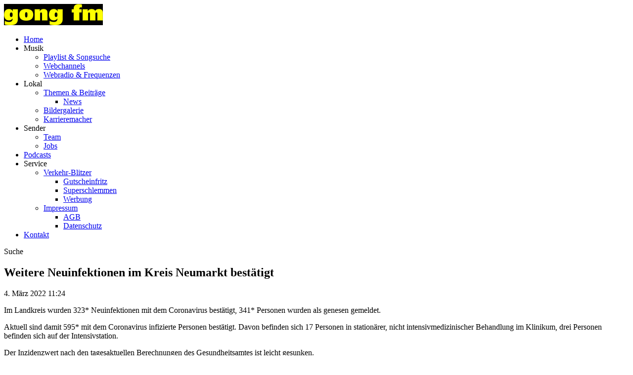

--- FILE ---
content_type: text/html; charset=UTF-8
request_url: https://www.gongfm.de/weitere-neuinfektionen-im-kreis-neumarkt-bestaetigt-83-347481/
body_size: 8073
content:
<!DOCTYPE html>
<html lang="de">
<head>
	<meta charset="UTF-8">
	<meta name="viewport" content="width=device-width, initial-scale=1.0, minimum-scale=1.0, maximum-scale=1.0">

	<title>Weitere Neuinfektionen im Kreis Neumarkt bestätigt | gong fm</title>

	<meta http-equiv="X-UA-Compatible" content="IE=edge">
	<meta name="format-detection" content="telephone=no">

	<link rel="profile" href="http://gmpg.org/xfn/11">

	<link rel="canonical" href="https://www.gongfm.de/weitere-neuinfektionen-im-kreis-neumarkt-bestaetigt-83-347481/" />
<meta name='robots' content='max-image-preview:large' />
	<style>img:is([sizes="auto" i], [sizes^="auto," i]) { contain-intrinsic-size: 3000px 1500px }</style>
	<meta name="description" content="Im Landkreis wurden 323* Neuinfektionen mit dem Coronavirus bestätigt, 341* Personen wurden als genesen gemeldet. Aktuell sind damit 595* mit dem Coronavirus  …"/><meta property="og:url" content="https://www.gongfm.de/weitere-neuinfektionen-im-kreis-neumarkt-bestaetigt-83-347481/"/><meta property="og:title" content="Weitere Neuinfektionen im Kreis Neumarkt best&auml;tigt"/><meta property="og:description" content="Im Landkreis wurden 323* Neuinfektionen mit dem Coronavirus best&auml;tigt, 341* Personen wurden als genesen gemeldet. Aktuell sind damit 595* mit dem Coronavirus  &hellip;"/><meta property="og:type" content="article"/><meta property="article:published_time" content="2022-03-04 11:24:11"/><meta property="article:modified_time" content="2022-03-15 12:35:25"/>
<script type="application/ld+json">
{
"@context": "https://schema.org",
"@type": "NewsArticle", 
"@id": "https://www.gongfm.de/weitere-neuinfektionen-im-kreis-neumarkt-bestaetigt-83-347481/", 
"author": {
"@type": "Person", 
"name": ""
}, 
"headline": "Weitere Neuinfektionen im Kreis Neumarkt best&auml;tigt", 
"image": "", 
"datePublished": "2022-03-04T11:24:11+0000", 
"dateModified": "2022-03-15T12:35:25+0000", 
"url": "https://www.gongfm.de/weitere-neuinfektionen-im-kreis-neumarkt-bestaetigt-83-347481/", 
"mainEntityOfPage": {
"@type": "WebPage", 
"@id": "https://www.gongfm.de/weitere-neuinfektionen-im-kreis-neumarkt-bestaetigt-83-347481/"
}, 
"publisher": {
"@type": "Organization", 
"name": "gong fm", 
"url": "https://www.gongfm.de/", 
"logo": {
"@type": "ImageObject", 
"url": "https://www.gongfm.de/storage/thumbs/1000x1000/r:1580385873/30378.png"
}
}
}
</script>

<meta name="cmms-cm-r-by" content="user">
<meta name="cmms-cm-g-at" content="2026-01-17 01:18:27">
<meta name="cmms-cm-v-un" content="2026-01-17 02:18:27">
<link rel='dns-prefetch' href='//www.gongfm.de' />
<link rel='dns-prefetch' href='//assets.welocal.world' />
<link rel="alternate" type="application/rss+xml" title="gong fm &raquo; Feed" href="https://www.gongfm.de/feed/" />
<script id="usercentrics-cmp" data-settings-id="jqm9cMLQsty4Ko" src="https://app.usercentrics.eu/browser-ui/latest/loader.js" data-tcf-enabled></script>
<link rel='stylesheet' id='dashicons-css' href='https://www.gongfm.de/wp-includes/css/dashicons.min.css?ver=6.8.2' type='text/css' media='all' />
<link rel='stylesheet' id='core-css' href='https://www.gongfm.de/wp-content/plugins/cmms/assets/css/frontend/core.css?ver=3.143' type='text/css' media='all' />
<link rel='stylesheet' id='lightbox-css' href='https://www.gongfm.de/wp-content/plugins/cmms/assets/css/lightbox.css?ver=0.8.9' type='text/css' media='all' />
<style id='classic-theme-styles-inline-css' type='text/css'>
/*! This file is auto-generated */
.wp-block-button__link{color:#fff;background-color:#32373c;border-radius:9999px;box-shadow:none;text-decoration:none;padding:calc(.667em + 2px) calc(1.333em + 2px);font-size:1.125em}.wp-block-file__button{background:#32373c;color:#fff;text-decoration:none}
</style>
<link rel='stylesheet' id='cmms-plugin-contact_form-css' href='https://www.gongfm.de/wp-content/plugins/cmms-plugin-contact_form/assets/dist/css/cmms-plugin-contact_form.css?ver=3.32' type='text/css' media='all' />
<link rel='stylesheet' id='videojs-css' href='https://www.gongfm.de/wp-content/plugins/cmms/lib/../assets/videojs/7.20.3/video-js.css?ver=7.20.3' type='text/css' media='' />
<link rel='stylesheet' id='videojs-skin-css' href='https://www.gongfm.de/wp-content/plugins/cmms/lib/../assets/dist/css/videojs.skin.css?ver=7.20.3-3.143' type='text/css' media='' />
<link rel='stylesheet' id='swiper-css' href='https://www.gongfm.de/wp-content/plugins/idvl-editor/assets/css/vendors/swiper.min.css?ver=3.3.1' type='text/css' media='all' />
<link rel='stylesheet' id='idvl-editor-public-css' href='https://www.gongfm.de/wp-content/plugins/idvl-editor/assets/css/idvl-editor-public.css?ver=3.1' type='text/css' media='all' />
<link rel='stylesheet' id='idvl-socs-css-css' href='https://www.gongfm.de/wp-content/plugins/idvl-social_share/assets/css/social_share.css?ver=1.11' type='text/css' media='' />
<link rel='stylesheet' id='theme-fonts-css' href='https://assets.welocal.world/fonts/Catamaran:400,400i,500,500i,600,700,900?ver=6.8.2' type='text/css' media='all' />
<link rel='stylesheet' id='photoswipe-css' href='https://www.gongfm.de/wp-content/themes/albinux/assets/css/vendors/photoswipe.css?ver=4.1.1' type='text/css' media='all' />
<link rel='stylesheet' id='photoswipe-ui-css' href='https://www.gongfm.de/wp-content/themes/albinux/assets/css/vendors/default-skin/default-skin.css?ver=4.1.1' type='text/css' media='all' />
<link rel='stylesheet' id='idvl-editor-template-css' href='https://www.gongfm.de/wp-content/themes/albinux/assets/css/idvl-editor/idvl-editor.css?ver=1.57' type='text/css' media='all' />
<link rel='stylesheet' id='theme-css-css' href='https://www.gongfm.de/wp-content/themes/albinux/assets/css/layout.css?ver=1.263' type='text/css' media='all' />
<link rel='stylesheet' id='gongfm-css' href='https://www.gongfm.de/wp-content/themes/cmms-theme-radio_gongfm/assets/css/gongfm.css?ver=1.57' type='text/css' media='all' />
<link rel='stylesheet' id='albinux-user_color-css-css' href='https://www.gongfm.de/wp-content/themes/albinux/user/colors.css?ver=1.57-1757323725' type='text/css' media='all' />
<link rel='stylesheet' id='albinux-user_sizes-css-css' href='https://www.gongfm.de/wp-content/themes/albinux/user/sizes.css?ver=1.57-1757323725' type='text/css' media='all' />
<script type="text/javascript">
window.cmms_base='https://www.gongfm.de';
window.cmms_storage_base='https://www.gongfm.de/storage/';
window.cmms_thumbs_base='https://www.gongfm.de/cmms-thumb/';
</script>
<script type="text/javascript">window.cmms_thumbs_base="https://www.gongfm.de/storage/thumbs/";</script>
<script type="text/javascript" id="cmms-l10n-utils-js-before">
/* <![CDATA[ */
window.cmmsLocale = "de_DE";
/* ]]> */
</script>
<script type="text/javascript" src="https://www.gongfm.de/wp-content/plugins/cmms/assets/js/cmms.l10n.min.js?ver=3.143" id="cmms-l10n-utils-js"></script>
<script type="text/javascript" src="https://www.gongfm.de/wp-content/plugins/cmms/assets/dist/js/l10n/cmms.de_DE.js?ver=3.143" id="cmms-l10n-js"></script>
<script type="text/javascript" src="https://www.gongfm.de/wp-content/plugins/cmms/assets/js/cmms.filters.min.js?ver=3.143" id="cmms-filters-js"></script>
<script type="text/javascript" src="https://www.gongfm.de/wp-includes/js/jquery/jquery.min.js?ver=3.7.1" id="jquery-core-js"></script>
<script type="text/javascript" src="https://www.gongfm.de/wp-includes/js/jquery/jquery-migrate.min.js?ver=3.4.1" id="jquery-migrate-js"></script>
<script type="text/javascript" src="https://www.gongfm.de/wp-content/plugins/idvl-editor/assets/js/custom-thirdParty.min.js?ver=3.1" id="idvl-editor-element-custom-thirdParty-js"></script>
<script type="text/javascript" src="https://www.gongfm.de/wp-content/themes/albinux/assets/js/libs/jquery.cookie.min.js?ver=2.0.3" id="jquery-cookies-js"></script>
<script type="text/javascript" src="https://www.gongfm.de/wp-includes/js/underscore.min.js?ver=1.13.7" id="underscore-js"></script>
<script type="text/javascript" src="https://www.gongfm.de/wp-content/plugins/cmms/assets/js/frontend/custom-background.min.js?ver=3.143" id="cmms-custom-background-js-js"></script>
<link rel='shortlink' href='https://www.gongfm.de/share/347481' />
<style>.videojs-player-container{--cmms-videojs-accent:#000000;}</style><link rel="shortcut icon" href="https://www.gongfm.de/storage/thumbs/512x512/r:1559130023/2860.png">
<link rel="icon" href="https://www.gongfm.de/storage/thumbs/32x32/r:1559130023/2860.png" sizes="32x32">
<link rel="icon" href="https://www.gongfm.de/storage/thumbs/192x192/r:1559130023/2860.png" sizes="192x192">
<link rel="apple-touch-icon-precomposed" href="https://www.gongfm.de/storage/thumbs/180x180/r:1559130023/2860.png">
<meta name="msapplication-TileImage" content="https://www.gongfm.de/storage/thumbs/270x270/r:1559130023/2860.png">
<meta name="theme-color" content="#000000">
</head>

<body class="wp-singular post-template-default single single-post postid-347481 single-format-standard wp-theme-albinux wp-child-theme-cmms-theme-radio_gongfm header-open full-width" data-playlist_store="https://www.gongfm.de/cache/gongfm/playlists/3_20.json" data-stream="12305" data-radioplayer_url="https://consoles.radioplayer.cloud/276241/index.html" data-playlist_cover="https://www.gongfm.de/storage/thumbs/640x640c/r:1580830485/31153.jpg">


<div id="top"></div>

<div id="app">

	<div id="page" class="hfeed site">
					<header id="masthead" class="site-header" role="banner">
				<div class="header-wrapper">
					<div class="header-banner">

													<div class="menu-switch"><em class="dashicons dashicons-menu"></em></div>
						
						<a class="logo" href="https://www.gongfm.de" rel="home"
						   title="gong fm">
							<picture>
																	<img src="https://gongfm.s3-cdn.welocal.cloud/sources/5c0926b63349e.jpg"
									     alt="gong fm">
															</picture>
						</a>

						<nav id="primary-navigation" class="site-navigation primary-navigation" role="navigation">
	<ul id="menu-header-menu" class="nav-menu"><li id="menu-item-11" class="menu-item menu-item-type-post_type menu-item-object-page menu-item-home menu-item-11"><a href="https://www.gongfm.de/">Home</a></li>
<li id="menu-item-29" class="menu-trigger menu-item menu-item-type-custom menu-item-object-custom menu-item-has-children menu-item-29"><a>Musik</a>
<ul class="sub-menu">
	<li id="menu-item-1447" class="menu-item menu-item-type-post_type menu-item-object-page menu-item-1447"><a href="https://www.gongfm.de/playlist-songsuche/">Playlist &#038; Songsuche</a></li>
	<li id="menu-item-64762" class="menu-item menu-item-type-post_type menu-item-object-page menu-item-64762"><a href="https://www.gongfm.de/webchannels-2/">Webchannels</a></li>
	<li id="menu-item-1446" class="menu-item menu-item-type-post_type menu-item-object-page menu-item-1446"><a href="https://www.gongfm.de/webradio-frequenzen/">Webradio &#038; Frequenzen</a></li>
</ul>
</li>
<li id="menu-item-31" class="menu-trigger menu-item menu-item-type-custom menu-item-object-custom menu-item-has-children menu-item-31"><a>Lokal</a>
<ul class="sub-menu">
	<li id="menu-item-1429" class="menu-item menu-item-type-taxonomy menu-item-object-category menu-item-has-children menu-item-1429"><a href="https://www.gongfm.de/kategorie/themen-beitraege/">Themen &amp; Beiträge</a>
	<ul class="sub-menu">
		<li id="menu-item-1450" class="menu-item menu-item-type-taxonomy menu-item-object-category menu-item-1450"><a href="https://www.gongfm.de/kategorie/lokalreporter/">News</a></li>
	</ul>
</li>
	<li id="menu-item-866" class="menu-item menu-item-type-post_type menu-item-object-page menu-item-866"><a href="https://www.gongfm.de/bildergalerie/">Bildergalerie</a></li>
	<li id="menu-item-321747" class="menu-item menu-item-type-custom menu-item-object-custom menu-item-321747"><a href="/aktionen/karrieremacher/">Karrieremacher</a></li>
</ul>
</li>
<li id="menu-item-32" class="menu-trigger menu-item menu-item-type-custom menu-item-object-custom menu-item-has-children menu-item-32"><a>Sender</a>
<ul class="sub-menu">
	<li id="menu-item-73955" class="menu-item menu-item-type-post_type menu-item-object-page menu-item-73955"><a href="https://www.gongfm.de/gongfm-team/">Team</a></li>
	<li id="menu-item-363214" class="menu-item menu-item-type-custom menu-item-object-custom menu-item-363214"><a href="https://funkhaus-regensburg.de/funkhaus_regensburg/index.php/funkhaus-regensburg/jobs">Jobs</a></li>
</ul>
</li>
<li id="menu-item-58250" class="menu-item menu-item-type-post_type menu-item-object-page menu-item-58250"><a href="https://www.gongfm.de/podcast-uebersicht/">Podcasts</a></li>
<li id="menu-item-1475" class="menu-trigger menu-item menu-item-type-custom menu-item-object-custom menu-item-has-children menu-item-1475"><a>Service</a>
<ul class="sub-menu">
	<li id="menu-item-485" class="menu-item menu-item-type-post_type menu-item-object-page menu-item-has-children menu-item-485"><a href="https://www.gongfm.de/verkehr-blitzer/">Verkehr-Blitzer</a>
	<ul class="sub-menu">
		<li id="menu-item-1461" class="menu-item menu-item-type-custom menu-item-object-custom menu-item-1461"><a href="https://gutschein-fritz.radiogutscheine.de/gutscheine">Gutscheinfritz</a></li>
		<li id="menu-item-3649318" class="menu-item menu-item-type-custom menu-item-object-custom menu-item-3649318"><a href="https://www.radiogenusswelt.de/produkt-kategorie/superschlemmen/">Superschlemmen</a></li>
		<li id="menu-item-1462" class="menu-item menu-item-type-custom menu-item-object-custom menu-item-1462"><a href="https://funkhaus-regensburg.de/werbung.php">Werbung</a></li>
	</ul>
</li>
	<li id="menu-item-486" class="menu-item menu-item-type-post_type menu-item-object-page menu-item-has-children menu-item-486"><a href="https://www.gongfm.de/impressum/">Impressum</a>
	<ul class="sub-menu">
		<li id="menu-item-1458" class="menu-item menu-item-type-post_type menu-item-object-page menu-item-1458"><a href="https://www.gongfm.de/agb/">AGB</a></li>
		<li id="menu-item-487" class="menu-item menu-item-type-post_type menu-item-object-page menu-item-privacy-policy menu-item-487"><a rel="privacy-policy" href="https://www.gongfm.de/datenschutzerklaerung/">Datenschutz</a></li>
	</ul>
</li>
</ul>
</li>
<li id="menu-item-61259" class="menu-item menu-item-type-post_type menu-item-object-page menu-item-61259"><a href="https://www.gongfm.de/kontakt/">Kontakt</a></li>
</ul></nav>

						<div class="header_tools">
							<div class="shortcuts">
	    <a class="search dashicons dashicons-search"><span>Suche</span></a>
</div>						</div>
					</div>

				</div>
			</header>
		
		<div id="main" class="site-main">
    <div id="content" class="site-content" role="main">
		<article id="post-347481" class="post-347481 post type-post status-publish format-standard hentry category-neumarkt" itemscope itemtype="http://schema.org/NewsArticle">
    <div class="article-wrapper">
        
        <div class="entry-wrapper">
                        <h1 class="entry-title" itemprop="headline"><span>Weitere Neuinfektionen im Kreis Neumarkt bestätigt</span></h1>
            
            <p class="entry-date" itemprop="datePublished"><em class="dashicons dashicons-calendar"></em><time datetime="2022-03-04T11:24:11+01:00">4. März 2022 11:24</time></p>
            <div class="entry-content" itemprop="articleBody">
                <p style="text-align: left;"><a name="_GoBack"></a><span style="font-family: Verdana, serif;">Im Landkreis wurden 323* Neuinfektionen mit dem Coronavirus bestätigt, 341* Personen wurden als genesen gemeldet.</span></p>
<p style="text-align: left;" align="JUSTIFY"><span style="font-family: Verdana, serif;">Aktuell sind damit 595* mit dem Coronavirus infizierte Personen bestätigt. Davon befinden sich 17 Personen in stationärer, nicht intensivmedizinischer Behandlung im Klinikum, drei Personen befinden sich auf der Intensivstation. </span></p>
<p style="text-align: left;" align="JUSTIFY"><span style="font-family: Verdana, serif;">Der Inzidenzwert nach den tagesaktuellen Berechnungen des Gesundheitsamtes ist leicht gesunken. </span></p>
<p style="text-align: left;" align="JUSTIFY"><span style="font-family: Verdana, serif;">Aktuelle Informationen zum Thema Coronavirus finden Sie unter: </span><a href="http://www.landkreis-neumarkt.de/corona"><span style="font-family: Verdana, serif;">www.landkreis-neumarkt.de/corona</span></a><span style="font-family: Verdana, serif;">.<br />
Hier finden Sie auch Ablaufschemen zur Quarantäne enger Kontaktpersonen und zur Isolation infizierter Personen sowie eine Übersicht über Isolation und Quarantäne.</span></p>
<p align="JUSTIFY">
<table border="0" width="595" cellspacing="0" cellpadding="7">
<tbody>
<tr valign="TOP">
<td width="23"><span style="font-family: Verdana, serif;"><span style="font-size: small;">*</span></span></td>
<td width="544">
<p align="JUSTIFY"><span style="font-family: Verdana, serif;"><span style="font-size: small;">Die Virusvariante Omikron lässt auch die Infektionszahlen im Landkreis Neumarkt i.d.OPf. explodieren. Das Gesundheitsamt arbeitet derzeit weit über seiner Kapazitätsgrenze und kann die Meldungen nicht tagesaktuell bearbeiten. Die veröffentlichten Fallzahlen der Neuinfektionen sowie der genesenen Personen bilden das tatsächliche Pandemiegeschehen nur eingeschränkt ab.</span></span></p>
</td>
</tr>
</tbody>
</table>
<p>&nbsp;</p>
<table border="1" width="652" frame="VOID" rules="ROWS" cellspacing="0" cellpadding="5">
<tbody>
<tr>
<td valign="BOTTOM" bgcolor="#ffffff" width="340" height="16"></td>
<td width="292">
<p align="CENTER"><span style="color: #000000;"><span style="font-family: Calibri, serif;"><span style="font-size: large;"><b>AKTUELL</b></span></span></span></p>
</td>
</tr>
<tr>
<td bgcolor="#d9d9d9" width="340" height="16"><span style="color: #000000;"><span style="font-family: Calibri, serif;"><span style="font-size: large;"><b>Stadt/Markt/Gemeinde</b></span></span></span></td>
<td bgcolor="#d9d9d9" width="292">
<p align="CENTER"><span style="color: #000000;"><span style="font-family: Calibri, serif;"><span style="font-size: large;"><b>ANZAHL</b></span></span></span></p>
</td>
</tr>
<tr>
<td bgcolor="#ffffff" width="340" height="16"><span style="color: #000000;"><span style="font-family: Calibri, serif;"><span style="font-size: large;"><b>BERCHING</b></span></span></span></td>
<td width="292">
<p align="CENTER"><span style="color: #000000;"><span style="font-family: Calibri, serif;"><span style="font-size: large;"><b>38</b></span></span></span></p>
</td>
</tr>
<tr>
<td valign="BOTTOM" bgcolor="#daeef3" width="340" height="16"><span style="color: #000000;"><span style="font-family: Calibri, serif;"><span style="font-size: large;"><b>BERG b. Neumarkt i.d.OPf.</b></span></span></span></td>
<td bgcolor="#daeef3" width="292">
<p align="CENTER"><span style="color: #000000;"><span style="font-family: Calibri, serif;"><span style="font-size: large;"><b>27</b></span></span></span></p>
</td>
</tr>
<tr>
<td valign="BOTTOM" bgcolor="#ffffff" width="340" height="16"><span style="color: #000000;"><span style="font-family: Calibri, serif;"><span style="font-size: large;"><b>BERNGAU</b></span></span></span></td>
<td width="292">
<p align="CENTER"><span style="color: #000000;"><span style="font-family: Calibri, serif;"><span style="font-size: large;"><b>7</b></span></span></span></p>
</td>
</tr>
<tr>
<td valign="BOTTOM" bgcolor="#daeef3" width="340" height="16"><span style="color: #000000;"><span style="font-family: Calibri, serif;"><span style="font-size: large;"><b>BREITENBRUNN</b></span></span></span></td>
<td bgcolor="#daeef3" width="292">
<p align="CENTER"><span style="color: #000000;"><span style="font-family: Calibri, serif;"><span style="font-size: large;"><b>28</b></span></span></span></p>
</td>
</tr>
<tr>
<td valign="BOTTOM" bgcolor="#ffffff" width="340" height="16"><span style="color: #000000;"><span style="font-family: Calibri, serif;"><span style="font-size: large;"><b>DEINING</b></span></span></span></td>
<td width="292">
<p align="CENTER"><span style="color: #000000;"><span style="font-family: Calibri, serif;"><span style="font-size: large;"><b>15</b></span></span></span></p>
</td>
</tr>
<tr>
<td valign="BOTTOM" bgcolor="#daeef3" width="340" height="16"><span style="color: #000000;"><span style="font-family: Calibri, serif;"><span style="font-size: large;"><b>DIETFURT a.d. Altmühl</b></span></span></span></td>
<td bgcolor="#daeef3" width="292">
<p align="CENTER"><span style="color: #000000;"><span style="font-family: Calibri, serif;"><span style="font-size: large;"><b>33</b></span></span></span></p>
</td>
</tr>
<tr>
<td valign="BOTTOM" bgcolor="#ffffff" width="340" height="16"><span style="color: #000000;"><span style="font-family: Calibri, serif;"><span style="font-size: large;"><b>FREYSTADT</b></span></span></span></td>
<td width="292">
<p align="CENTER"><span style="color: #000000;"><span style="font-family: Calibri, serif;"><span style="font-size: large;"><b>41</b></span></span></span></p>
</td>
</tr>
<tr>
<td valign="BOTTOM" bgcolor="#daeef3" width="340" height="16"><span style="color: #000000;"><span style="font-family: Calibri, serif;"><span style="font-size: large;"><b>HOHENFELS</b></span></span></span></td>
<td bgcolor="#daeef3" width="292">
<p align="CENTER"><span style="color: #000000;"><span style="font-family: Calibri, serif;"><span style="font-size: large;"><b>9</b></span></span></span></p>
</td>
</tr>
<tr>
<td valign="BOTTOM" bgcolor="#ffffff" width="340" height="16"><span style="color: #000000;"><span style="font-family: Calibri, serif;"><span style="font-size: large;"><b>LAUTERHOFEN</b></span></span></span></td>
<td width="292">
<p align="CENTER"><span style="color: #000000;"><span style="font-family: Calibri, serif;"><span style="font-size: large;"><b>6</b></span></span></span></p>
</td>
</tr>
<tr>
<td valign="BOTTOM" bgcolor="#daeef3" width="340" height="16"><span style="color: #000000;"><span style="font-family: Calibri, serif;"><span style="font-size: large;"><b>LUPBURG</b></span></span></span></td>
<td bgcolor="#daeef3" width="292">
<p align="CENTER"><span style="color: #000000;"><span style="font-family: Calibri, serif;"><span style="font-size: large;"><b>16</b></span></span></span></p>
</td>
</tr>
<tr>
<td bgcolor="#ffffff" width="340" height="16"><span style="color: #000000;"><span style="font-family: Calibri, serif;"><span style="font-size: large;"><b>MÜHLHAUSEN</b></span></span></span></td>
<td width="292">
<p align="CENTER"><span style="color: #000000;"><span style="font-family: Calibri, serif;"><span style="font-size: large;"><b>35</b></span></span></span></p>
</td>
</tr>
<tr>
<td valign="BOTTOM" bgcolor="#daeef3" width="340" height="16"><span style="color: #000000;"><span style="font-family: Calibri, serif;"><span style="font-size: large;"><b>NEUMARKT I.D. OPF.</b></span></span></span></td>
<td bgcolor="#daeef3" width="292">
<p align="CENTER"><span style="color: #000000;"><span style="font-family: Calibri, serif;"><span style="font-size: large;"><b>178</b></span></span></span></p>
</td>
</tr>
<tr>
<td valign="BOTTOM" bgcolor="#ffffff" width="340" height="16"><span style="color: #000000;"><span style="font-family: Calibri, serif;"><span style="font-size: large;"><b>PARSBERG</b></span></span></span></td>
<td width="292">
<p align="CENTER"><span style="color: #000000;"><span style="font-family: Calibri, serif;"><span style="font-size: large;"><b>50</b></span></span></span></p>
</td>
</tr>
<tr>
<td valign="BOTTOM" bgcolor="#daeef3" width="340" height="16"><span style="color: #000000;"><span style="font-family: Calibri, serif;"><span style="font-size: large;"><b>PILSACH</b></span></span></span></td>
<td bgcolor="#daeef3" width="292">
<p align="CENTER"><span style="color: #000000;"><span style="font-family: Calibri, serif;"><span style="font-size: large;"><b>13</b></span></span></span></p>
</td>
</tr>
<tr>
<td valign="BOTTOM" bgcolor="#ffffff" width="340" height="15"><span style="color: #000000;"><span style="font-family: Calibri, serif;"><span style="font-size: large;"><b>POSTBAUER-HENG</b></span></span></span></td>
<td width="292">
<p align="CENTER"><span style="color: #000000;"><span style="font-family: Calibri, serif;"><span style="font-size: large;"><b>21</b></span></span></span></p>
</td>
</tr>
<tr>
<td bgcolor="#daeef3" width="340" height="15"><span style="color: #000000;"><span style="font-family: Calibri, serif;"><span style="font-size: large;"><b>PYRBAUM</b></span></span></span></td>
<td bgcolor="#daeef3" width="292">
<p align="CENTER"><span style="color: #000000;"><span style="font-family: Calibri, serif;"><span style="font-size: large;"><b>38</b></span></span></span></p>
</td>
</tr>
<tr>
<td valign="BOTTOM" bgcolor="#ffffff" width="340" height="19"><span style="color: #000000;"><span style="font-family: Calibri, serif;"><span style="font-size: large;"><b>SENGENTHAL</b></span></span></span></td>
<td width="292">
<p align="CENTER"><span style="color: #000000;"><span style="font-family: Calibri, serif;"><span style="font-size: large;"><b>11</b></span></span></span></p>
</td>
</tr>
<tr>
<td valign="BOTTOM" bgcolor="#daeef3" width="340" height="16"><span style="color: #000000;"><span style="font-family: Calibri, serif;"><span style="font-size: large;"><b>SEUBERSDORF </b></span></span></span></td>
<td bgcolor="#daeef3" width="292">
<p align="CENTER"><span style="color: #000000;"><span style="font-family: Calibri, serif;"><span style="font-size: large;"><b>17</b></span></span></span></p>
</td>
</tr>
<tr>
<td valign="BOTTOM" bgcolor="#ffffff" width="340" height="16"><span style="color: #000000;"><span style="font-family: Calibri, serif;"><span style="font-size: large;"><b>VELBURG</b></span></span></span></td>
<td width="292">
<p align="CENTER"><span style="color: #000000;"><span style="font-family: Calibri, serif;"><span style="font-size: large;"><b>12</b></span></span></span></p>
</td>
</tr>
<tr>
<td valign="BOTTOM" bgcolor="#ffffff" width="340" height="16"></td>
<td width="292">
<p align="CENTER"><span style="color: #000000;"><span style="font-family: Calibri, serif;"><span style="font-size: large;"><b>595</b></span></span></span></p>
</td>
</tr>
</tbody>
</table>
            </div>
        </div>


            </div>
</article>
    </div>
<aside>

	
</aside>

</div>

    <footer id="colophon"
            class="site-footer"
            role="contentinfo">
        <div class="footer-wrapper">
            <div class="footer-nav">
				<div class="menu-footer-menu-container"><ul id="menu-footer-menu" class="footer-menu"><li id="menu-item-177" class="menu-item menu-item-type-custom menu-item-object-custom menu-item-177"><a href="/">Home</a></li>
<li id="menu-item-176" class="menu-item menu-item-type-custom menu-item-object-custom menu-item-has-children menu-item-176"><a href="#">Musik</a>
<ul class="sub-menu">
	<li id="menu-item-186" class="menu-item menu-item-type-post_type menu-item-object-page menu-item-186"><a href="https://www.gongfm.de/playlist-songsuche/">Playlist &#038; Songsuche</a></li>
	<li id="menu-item-187" class="menu-item menu-item-type-post_type menu-item-object-page menu-item-187"><a href="https://www.gongfm.de/webradio-frequenzen/">Webradio &#038; Frequenzen</a></li>
</ul>
</li>
<li id="menu-item-180" class="menu-item menu-item-type-custom menu-item-object-custom menu-item-has-children menu-item-180"><a href="#">Lokal</a>
<ul class="sub-menu">
	<li id="menu-item-196" class="menu-item menu-item-type-taxonomy menu-item-object-category menu-item-196"><a href="https://www.gongfm.de/kategorie/themen-beitraege/">Themen &amp; Beiträge</a></li>
	<li id="menu-item-1436" class="menu-item menu-item-type-taxonomy menu-item-object-category menu-item-1436"><a href="https://www.gongfm.de/kategorie/lokalreporter/">News</a></li>
	<li id="menu-item-868" class="menu-item menu-item-type-post_type menu-item-object-page menu-item-868"><a href="https://www.gongfm.de/bildergalerie/">Bildergalerie</a></li>
</ul>
</li>
<li id="menu-item-170" class="menu-item menu-item-type-custom menu-item-object-custom menu-item-has-children menu-item-170"><a href="#">Sender</a>
<ul class="sub-menu">
	<li id="menu-item-73956" class="menu-item menu-item-type-post_type menu-item-object-page menu-item-73956"><a href="https://www.gongfm.de/gongfm-team/">Team</a></li>
	<li id="menu-item-363215" class="menu-item menu-item-type-custom menu-item-object-custom menu-item-363215"><a href="https://funkhaus-regensburg.de/funkhaus_regensburg/index.php/funkhaus-regensburg/jobs">Jobs</a></li>
</ul>
</li>
<li id="menu-item-30257" class="menu-item menu-item-type-custom menu-item-object-custom menu-item-has-children menu-item-30257"><a href="#">Podcasts</a>
<ul class="sub-menu">
	<li id="menu-item-61265" class="menu-item menu-item-type-post_type menu-item-object-page menu-item-61265"><a href="https://www.gongfm.de/podcast-uebersicht/">Podcast Übersicht</a></li>
</ul>
</li>
<li id="menu-item-1738" class="menu-item menu-item-type-custom menu-item-object-custom menu-item-has-children menu-item-1738"><a href="#">Service</a>
<ul class="sub-menu">
	<li id="menu-item-61260" class="menu-item menu-item-type-post_type menu-item-object-page menu-item-61260"><a href="https://www.gongfm.de/kontakt/">Kontakt</a></li>
	<li id="menu-item-195" class="menu-item menu-item-type-post_type menu-item-object-page menu-item-195"><a href="https://www.gongfm.de/verkehr-blitzer/">Verkehr-Blitzer</a></li>
	<li id="menu-item-396" class="menu-item menu-item-type-custom menu-item-object-custom menu-item-396"><a target="_blank" href="https://funkhaus-regensburg.de/werbung.php">Werbung</a></li>
	<li id="menu-item-376" class="menu-item menu-item-type-custom menu-item-object-custom menu-item-376"><a target="_blank" href="https://gutschein-fritz.radiogutscheine.de/gutscheine">Gutscheinfritz</a></li>
	<li id="menu-item-3649319" class="menu-item menu-item-type-custom menu-item-object-custom menu-item-3649319"><a href="https://www.radiogenusswelt.de/produkt-kategorie/superschlemmen/">Superschlemmen</a></li>
	<li id="menu-item-35" class="menu-item menu-item-type-post_type menu-item-object-page menu-item-35"><a href="https://www.gongfm.de/impressum/">Impressum</a></li>
	<li id="menu-item-34" class="menu-item menu-item-type-post_type menu-item-object-page menu-item-privacy-policy menu-item-34"><a rel="privacy-policy" href="https://www.gongfm.de/datenschutzerklaerung/">Datenschutz</a></li>
	<li id="menu-item-3621096" class="menu-item menu-item-type-post_type menu-item-object-page menu-item-3621096"><a href="https://www.gongfm.de/teilnahmebedingungen/">Teilnahmebedingungen</a></li>
	<li id="menu-item-1317" class="menu-item menu-item-type-post_type menu-item-object-page menu-item-1317"><a href="https://www.gongfm.de/agb/">AGB</a></li>
	<li id="menu-item-1291" class="menu-item menu-item-type-custom menu-item-object-custom menu-item-1291"><a href="https://www.radioplayer.de/index.html">Radioplayer.de</a></li>
	<li id="menu-item-3634710" class="cmms-show-usercentrics-layer menu-item menu-item-type-custom menu-item-object-custom menu-item-3634710"><a href="#" title="Privacy Settings">Privatsphäre</a></li>
	<li id="menu-item-3689005" class="menu-item menu-item-type-post_type menu-item-object-page menu-item-3689005"><a href="https://www.gongfm.de/erklaerung-barrierefreiheit/">Barrierefreiheit</a></li>
</ul>
</li>
</ul></div>            </div>

            <div class="footer-logo">
                <img src="https://www.gongfm.de/wp-content/themes/cmms-theme-radio_gongfm/assets/img/logo-big-round.svg"
                     alt="gong fm">
            </div>

            <div class="footer-shortcuts">
	<a href="https://www.facebook.com/gongfm/" target="" rel="nofollow" class="ss-facebook"><span>Facebook</span></a><a href="https://www.instagram.com/gongfm89_7/" target="" rel="nofollow" class="ss-instagram"><span>Instagram</span></a><a href="https://www.gongfm.de/kontakt/" target="" rel="nofollow" class="ss-mail"><span>Kontakt</span></a></div>
            <div class="footer-copy">
                <p>© 2026 gong fm, alle Rechte vorbehalten!</p>
            </div>

        </div>
    </footer>

	<div class="main-search-form">
    <div class="search-box-wrapper">
        <div class="search-box">
            <form role="search" method="get" class="search-form" action="https://www.gongfm.de">
                <span class="close dashicons dashicons-no-alt"></span>

                <div class="input-wrapper">
                    <input type="text" class="search-field" placeholder="Ich suche nach&nbsp;…" value="" name="s">
                    <button class="search-submit dashicons dashicons-search"></button>
                </div>
            </form>
        </div>
    </div>
</div>
    </div>

    <div class="adzone-2"></div>

	<script type="speculationrules">
{"prefetch":[{"source":"document","where":{"and":[{"href_matches":"\/*"},{"not":{"href_matches":["\/wp-*.php","\/wp-admin\/*","\/wp-content\/uploads\/*","\/wp-content\/*","\/wp-content\/plugins\/*","\/wp-content\/themes\/cmms-theme-radio_gongfm\/*","\/wp-content\/themes\/albinux\/*","\/*\\?(.+)"]}},{"not":{"selector_matches":"a[rel~=\"nofollow\"]"}},{"not":{"selector_matches":".no-prefetch, .no-prefetch a"}}]},"eagerness":"conservative"}]}
</script>
<script type="text/javascript" src="https://www.gongfm.de/wp-content/plugins/cmms/assets/js/jquery.magnific-popup.min.js?ver=0.8.9" id="lightbox-js"></script>
<script type="text/javascript" src="https://www.gongfm.de/wp-content/plugins/cmms/assets/js/frontend/gallery.js?ver=3.143" id="gallery-js"></script>
<script type="text/javascript" src="https://www.gongfm.de/wp-includes/js/jquery/ui/core.min.js?ver=1.13.3" id="jquery-ui-core-js"></script>
<script type="text/javascript" src="https://www.gongfm.de/wp-includes/js/jquery/ui/datepicker.min.js?ver=1.13.3" id="jquery-ui-datepicker-js"></script>
<script type="text/javascript" id="jquery-ui-datepicker-js-after">
/* <![CDATA[ */
jQuery(function(jQuery){jQuery.datepicker.setDefaults({"closeText":"Schlie\u00dfen","currentText":"Heute","monthNames":["Januar","Februar","M\u00e4rz","April","Mai","Juni","Juli","August","September","Oktober","November","Dezember"],"monthNamesShort":["Jan.","Feb.","M\u00e4rz","Apr.","Mai","Juni","Juli","Aug.","Sep.","Okt.","Nov.","Dez."],"nextText":"Weiter","prevText":"Zur\u00fcck","dayNames":["Sonntag","Montag","Dienstag","Mittwoch","Donnerstag","Freitag","Samstag"],"dayNamesShort":["So.","Mo.","Di.","Mi.","Do.","Fr.","Sa."],"dayNamesMin":["S","M","D","M","D","F","S"],"dateFormat":"d. MM yy","firstDay":1,"isRTL":false});});
/* ]]> */
</script>
<script type="text/javascript" src="https://www.gongfm.de/wp-content/plugins/cmms-plugin-contact_form/assets/dist/js/cmms-plugin-contact_form.js?ver=3.32" id="cmms-plugin-contact_form-js"></script>
<script type="text/javascript" src="https://www.gongfm.de/wp-content/plugins/cmms-plugin-usercentrics/assets/dist/js/frontend.js?ver=6.8.2" id="cmms-plugin-usercentrics-js-js"></script>
<script type="text/javascript" src="https://www.gongfm.de/wp-content/plugins/cmms/assets/js/frontend/ads.min.js?ver=3.143" id="cmms-ads-js"></script>
<script type="text/javascript" src="https://www.gongfm.de/wp-content/plugins/cmms/lib/../assets/videojs/7.20.3/video.min.js?ver=7.20.3" id="videojs-js"></script>
<script type="text/javascript" src="https://www.gongfm.de/wp-content/plugins/cmms/lib/../assets/videojs/7.20.3/lang/de.js?ver=7.20.3" id="videojs-l10n-de-js"></script>
<script type="text/javascript" src="https://www.gongfm.de/wp-content/plugins/cmms/lib/../assets/videojs/plugins/videojs-playlist.min.js?ver=5.1.0" id="videojs-playlist-js"></script>
<script type="text/javascript" src="https://www.gongfm.de/wp-content/plugins/cmms/lib/../assets/videojs/plugins/videojs-playlist-ui.min.js?ver=3.5.2" id="videojs-playlist-ui-js"></script>
<script type="text/javascript" src="https://www.gongfm.de/wp-content/plugins/cmms/lib/../assets/dist/js/player.js?ver=3.143" id="cmms-player-js"></script>
<script type="text/javascript" src="https://www.gongfm.de/wp-content/plugins/idvl-editor/assets/js/vendors/jquery.cookie.min.js?ver=2.0.3" id="jquery-cookie-js"></script>
<script type="text/javascript" src="https://www.gongfm.de/wp-content/plugins/idvl-editor/assets/js/vendors/swiper.min.js?ver=3.3.1" id="swiper-js"></script>
<script type="text/javascript" src="https://www.gongfm.de/wp-content/plugins/idvl-editor/assets/js/idvl-editor-public.min.js?ver=3.1" id="idvl-editor-public-js"></script>
<script type="text/javascript" src="https://www.gongfm.de/wp-content/themes/cmms-theme-radio_gongfm/assets/js/gongfm.js?ver=1.57" id="gongfm-js"></script>
<script type="text/javascript" src="https://www.gongfm.de/wp-content/plugins/cmms/assets/js/vendor/vue.min.js?ver=2.6.12" id="vue-cmms-js"></script>
<script type="text/javascript" src="https://www.gongfm.de/wp-content/themes/cmms-theme-radio_gongfm/assets/js/gongfm-content.js?ver=1.57" id="gongfm-content-js"></script>
<script type="text/javascript" src="https://www.gongfm.de/wp-content/themes/albinux/assets/js/vendors/photoswipe.min.js?ver=4.1.1" id="photoswipe-js"></script>
<script type="text/javascript" src="https://www.gongfm.de/wp-content/themes/albinux/assets/js/vendors/photoswipe-ui-default.min.js?ver=4.1.1" id="photoswipe-ui-js"></script>
<script type="text/javascript" src="https://www.gongfm.de/wp-content/themes/albinux/assets/js/albinux-content.min.js?ver=1.57" id="albinux-content-js"></script>
<script type="text/javascript" src="https://www.gongfm.de/wp-content/themes/albinux/assets/js/albinux.min.js?ver=1.57" id="albinux-js"></script>
<script type="text/javascript">
var _paq = _paq || [];
_paq.push(['setSiteId', 107]);
_paq.push(['setTrackerUrl', '//www.gongfm.de/matomo.php']);
_paq.push(['setRequestMethod', 'POST']);
_paq.push(['setCookieDomain', '*.gongfm.de']);
_paq.push(['setCustomDimension', 1, 'Website']);
_paq.push(['requireCookieConsent']);
_paq.push(['trackPageView']);
_paq.push(['enableLinkTracking']);
_paq.push(['enableHeartBeatTimer']);
(function(){var d=document,g=d.createElement('script'),s=d.getElementsByTagName('script')[0];g.type='text/javascript';g.async=true;g.defer=true;g.src='//www.gongfm.de/matomo.php';s.parentNode.insertBefore(g,s);})();
</script>
<noscript><p><img src="//www.gongfm.de/matomo.php?idsite=107" style="border:0" alt=""/></p></noscript>
<script>window.addEventListener('ucEvent', function (e) {if (e.detail && e.detail.event == 'consent_status' && e.detail['Matomo (self hosted)'] === true) {_paq.push(['setCookieConsentGiven']);}});
</script><!-- Facebook Pixel Code -->
<script type="text/plain" data-usercentrics="Facebook Pixel">
!function(f,b,e,v,n,t,s)
{if(f.fbq)return;n=f.fbq=function(){n.callMethod?
n.callMethod.apply(n,arguments):n.queue.push(arguments)};
if(!f._fbq)f._fbq=n;n.push=n;n.loaded=!0;n.version='2.0';
n.queue=[];t=b.createElement(e);t.async=!0;
t.src=v;s=b.getElementsByTagName(e)[0];
s.parentNode.insertBefore(t,s)}(window,document,'script',
'https://connect.facebook.net/en_US/fbevents.js');
 
fbq('init', '1067234980418760');
fbq('track', 'PageView');
</script>
<noscript>
<img height="1" width="1"
src="https://www.facebook.com/tr?id=1067234980418760&ev=PageView
&noscript=1"/>
</noscript>
<!-- End Facebook Pixel Code -->
    </div>

	<div class="pswp" tabindex="-1" role="dialog" aria-hidden="true">
	<div class="pswp__bg"></div>
	<div class="pswp__scroll-wrap">
		<div class="pswp__container">
			<div class="pswp__item"></div>
			<div class="pswp__item"></div>
			<div class="pswp__item"></div>
		</div>
		<div class="pswp__ui pswp__ui--hidden">
			<div class="pswp__top-bar">
				<div class="pswp__counter"></div>
				<button class="pswp__button pswp__button--close" title="Close (Esc)"></button>
				<button class="pswp__button pswp__button--share" title="Share"></button>
				<button class="pswp__button pswp__button--fs" title="Toggle fullscreen"></button>
				<button class="pswp__button pswp__button--zoom" title="Zoom in/out"></button>
				<div class="pswp__preloader">
					<div class="pswp__preloader__icn">
						<div class="pswp__preloader__cut">
							<div class="pswp__preloader__donut"></div>
						</div>
					</div>
				</div>
			</div>
			<div class="pswp__share-modal pswp__share-modal--hidden pswp__single-tap">
				<div class="pswp__share-tooltip"></div>
			</div>
			<button class="pswp__button pswp__button--arrow--left" title="Previous (arrow left)"></button>
			<button class="pswp__button pswp__button--arrow--right" title="Next (arrow right)"></button>
			<div class="pswp__caption">
				<div class="pswp__caption__center"></div>
			</div>
		</div>
	</div>
</div><a class="to-top" href="#top"><em class="dashicons dashicons-arrow-up-alt2"></em></a><div class="player-bar">
    <div class="player-wrapper">
        <span class="icon-play">
            <em class="dashicons dashicons-controls-play"></em>
        </span>
        <div class="player-entry">
            <div class="song"><span class="artist"></span> - <span class="title"></span></div>
            <div class="cover"></div>
        </div>
    </div>
</div>
</body>
</html>
